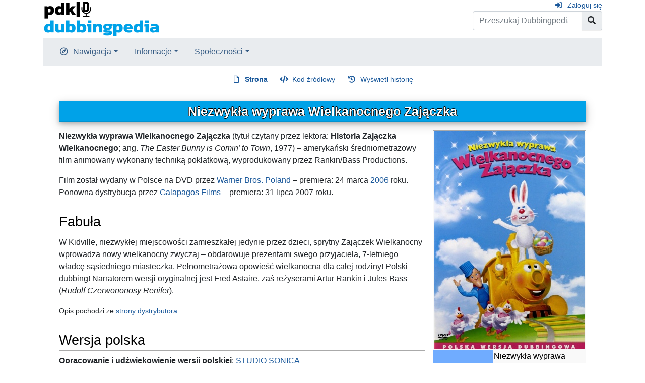

--- FILE ---
content_type: text/html; charset=UTF-8
request_url: https://dubbingpedia.pl/wiki/Niezwyk%C5%82a_wyprawa_Wielkanocnego_Zaj%C4%85czka
body_size: 7610
content:
<!DOCTYPE html>
<html class="client-nojs" lang="pl" dir="ltr">
<head>
<meta charset="UTF-8">
<title>Niezwykła wyprawa Wielkanocnego Zajączka – Dubbingpedia</title>
<script>document.documentElement.className="client-js";RLCONF={"wgBreakFrames":false,"wgSeparatorTransformTable":[",\t."," \t,"],"wgDigitTransformTable":["",""],"wgDefaultDateFormat":"dmy","wgMonthNames":["","styczeń","luty","marzec","kwiecień","maj","czerwiec","lipiec","sierpień","wrzesień","październik","listopad","grudzień"],"wgRequestId":"aWp6enldLUj8g80orrPddQAAAAg","wgCanonicalNamespace":"","wgCanonicalSpecialPageName":false,"wgNamespaceNumber":0,"wgPageName":"Niezwykła_wyprawa_Wielkanocnego_Zajączka","wgTitle":"Niezwykła wyprawa Wielkanocnego Zajączka","wgCurRevisionId":107421,"wgRevisionId":107421,"wgArticleId":12573,"wgIsArticle":true,"wgIsRedirect":false,"wgAction":"view","wgUserName":null,"wgUserGroups":["*"],"wgCategories":["Filmy animowane dla dzieci i młodzieży"],"wgPageViewLanguage":"pl","wgPageContentLanguage":"pl","wgPageContentModel":"wikitext","wgRelevantPageName":"Niezwykła_wyprawa_Wielkanocnego_Zajączka","wgRelevantArticleId":12573,"wgIsProbablyEditable":
false,"wgRelevantPageIsProbablyEditable":false,"wgRestrictionEdit":[],"wgRestrictionMove":[]};RLSTATE={"site.styles":"ready","user.styles":"ready","user":"ready","user.options":"loading","skins.chameleon":"ready","zzz.ext.bootstrap.styles":"ready"};RLPAGEMODULES=["site","mediawiki.page.ready","ext.bootstrap.scripts"];</script>
<script>(RLQ=window.RLQ||[]).push(function(){mw.loader.impl(function(){return["user.options@12s5i",function($,jQuery,require,module){mw.user.tokens.set({"patrolToken":"+\\","watchToken":"+\\","csrfToken":"+\\"});
}];});});</script>
<link rel="stylesheet" href="/w/load.php?lang=pl&amp;modules=skins.chameleon%7Czzz.ext.bootstrap.styles&amp;only=styles&amp;skin=chameleon">
<script async="" src="/w/load.php?lang=pl&amp;modules=startup&amp;only=scripts&amp;raw=1&amp;skin=chameleon"></script>
<meta name="ResourceLoaderDynamicStyles" content="">
<link rel="stylesheet" href="/w/load.php?lang=pl&amp;modules=site.styles&amp;only=styles&amp;skin=chameleon">
<meta name="generator" content="MediaWiki 1.42.3">
<meta name="robots" content="max-image-preview:standard">
<meta name="format-detection" content="telephone=no">
<meta name="viewport" content="width=1000">
<meta name="viewport" content="width=device-width, initial-scale=1, shrink-to-fit=no">
<link rel="icon" href="/favicon.ico">
<link rel="search" type="application/opensearchdescription+xml" href="/w/opensearch_desc.php" title="Dubbingpedia (pl)">
<link rel="EditURI" type="application/rsd+xml" href="https://dubbingpedia.pl/w/api.php?action=rsd">
<link rel="alternate" type="application/atom+xml" title="Kanał Atom Dubbingpedia" href="/w/index.php?title=Specjalna:Ostatnie_zmiany&amp;feed=atom">
</head>
<body class="mediawiki ltr sitedir-ltr mw-hide-empty-elt ns-0 ns-subject page-Niezwykła_wyprawa_Wielkanocnego_Zajączka rootpage-Niezwykła_wyprawa_Wielkanocnego_Zajączka layout-standard skin-chameleon action-view">
	<div class="flex-fill container">
		<div class="row">
			<div class="flex-grow-0 col">
				<!-- logo and main page link -->
				<div id="p-logo" class="p-logo" role="banner">
					<a href="/wiki/Strona_g%C5%82%C3%B3wna" title="Strona główna"><img src="https://dubbingpedia.pl/w/resources/assets/pdk_logo_dubbingpedia_black_20241112_small.png" alt="Dubbingpedia"></a>
				</div>
			</div>
			<div class="ml-auto col-12 col-cmln col">
				<div class="row">
					<div class="col">
						<!-- personal tools -->
						<div class="p-personal pull-right" id="p-personal" >
							<ul class="p-personal-tools" >
								<li id="pt-login" class="mw-list-item"><a href="/w/index.php?title=Specjalna:Zaloguj&amp;returnto=Niezwyk%C5%82a+wyprawa+Wielkanocnego+Zaj%C4%85czka" title="Zachęcamy do zalogowania się, choć nie jest to obowiązkowe. [o]" accesskey="o" class="pt-login">Zaloguj się</a></li>
							</ul>
						</div>

					</div>
				</div>
				<div class="row">
					<div class="col">
						<!-- search form -->
						<div  id="p-search" class="p-search pull-right" role="search"  >
							<form  id="searchform" class="mw-search" action="/w/index.php" >
								<input type="hidden" name="title" value=" Specjalna:Szukaj" />
								<div class="input-group">
									<input type="search" name="search" placeholder="Przeszukaj Dubbingpedia" aria-label="Przeszukaj Dubbingpedia" autocapitalize="sentences" title="Przeszukaj Dubbingpedia [f]" accesskey="f" id="searchInput" class="form-control">
									<div class="input-group-append">
										<button value="Przejdź" id="searchGoButton" name="go" type="submit" class="search-btn searchGoButton" aria-label="Przejdź do strony" title="Przejdź do strony o dokładnie takim tytule, o ile istnieje"></button>
									</div>
								</div>
							</form>
						</div>
					</div>
				</div>
			</div>
		</div>
		<div class="row">
			<div class="col">
				<!-- navigation bar -->
				<nav class="p-navbar collapsible mb-3 mt-2 mt-cmln-0" role="navigation" id="mw-navigation">
					<button type="button" class="navbar-toggler" data-toggle="collapse" data-target="#i9d40fwtii"></button>
					<div class="collapse navbar-collapse i9d40fwtii" id="i9d40fwtii">
						<div class="navbar-nav">
							<!-- navigation -->
							<div class="nav-item dropdown p-navigation-dropdown">
								<a href="#" class="nav-link dropdown-toggle p-navigation-toggle" data-toggle="dropdown" data-boundary="viewport">Nawigacja</a>
								<div class="dropdown-menu p-navigation" id="p-navigation">
									<div id="n-mainpage-description" class="mw-list-item"><a href="/wiki/Strona_g%C5%82%C3%B3wna" title="Przejdź na stronę główną [z]" accesskey="z" class="nav-link n-mainpage-description">Strona główna</a></div>
									<div id="n-Kategorie" class="mw-list-item"><a href="/wiki/Kategoria:Kategorie" class="nav-link n-Kategorie">Kategorie</a></div>
									<div id="n-recentchanges" class="mw-list-item"><a href="/wiki/Specjalna:Ostatnie_zmiany" title="Lista ostatnich zmian w Dubbingpedia. [r]" accesskey="r" class="nav-link n-recentchanges">Ostatnie zmiany</a></div>
									<div id="n-randompage" class="mw-list-item"><a href="/wiki/Specjalna:Losowa_strona" title="Załaduj losową stronę [x]" accesskey="x" class="nav-link n-randompage">Losowa strona</a></div>
								</div>
							</div>
							<!-- Informacje -->
							<div class="nav-item dropdown p-Informacje-dropdown">
								<a href="#" class="nav-link dropdown-toggle p-Informacje-toggle" data-toggle="dropdown" data-boundary="viewport">Informacje</a>
								<div class="dropdown-menu p-Informacje" id="p-Informacje">
									<div id="n-Redakcja" class="mw-list-item"><a href="/wiki/Dubbingpedia:Redakcja" class="nav-link n-Redakcja">Redakcja</a></div>
									<div id="n-Kontakt" class="mw-list-item"><a href="/wiki/Dubbingpedia:Kontakt" class="nav-link n-Kontakt">Kontakt</a></div>
								</div>
							</div>
							<!-- Społeczności -->
							<div class="nav-item dropdown p-Społeczności-dropdown">
								<a href="#" class="nav-link dropdown-toggle p-Społeczności-toggle" data-toggle="dropdown" data-boundary="viewport">Społeczności</a>
								<div class="dropdown-menu p-Społeczności" id="p-Społeczności">
									<div id="n-Facebook" class="mw-list-item"><a href="http://www.facebook.com/dubbingpedia/" rel="nofollow" class="nav-link n-Facebook">Facebook</a></div>
									<div id="n-X-(Twitter)" class="mw-list-item"><a href="https://x.com/DubbingpediaPL" rel="nofollow" class="nav-link n-X-(Twitter)">X (Twitter)</a></div>
									<div id="n-Instagram-(pdk|insta)" class="mw-list-item"><a href="https://www.instagram.com/studio_pdk/" rel="nofollow" class="nav-link n-Instagram-(pdk|insta)">Instagram (pdk|insta)</a></div>
									<div id="n-Discord" class="mw-list-item"><a href="/wiki/Dubbingpedia:Discord" class="nav-link n-Discord">Discord</a></div>
								</div>
							</div>
						</div>
					</div>
				</nav>
			</div>
		</div>
		<div class="row">
			<div class="col">
				<!-- Content navigation -->
				<div class="mb-3 pagetools p-contentnavigation" id="p-contentnavigation">
					<!-- namespaces -->
					<div id="p-namespaces" class="p-namespaces">
						<div class="tab-group">
							<div id="ca-nstab-main" class="selected mw-list-item"><a href="/wiki/Niezwyk%C5%82a_wyprawa_Wielkanocnego_Zaj%C4%85czka" title="Zobacz stronę treści [c]" accesskey="c" class="selected ca-nstab-main">Strona</a></div>
							<div id="ca-talk" class="new mw-list-item"><a href="/w/index.php?title=Dyskusja:Niezwyk%C5%82a_wyprawa_Wielkanocnego_Zaj%C4%85czka&amp;action=edit&amp;redlink=1" rel="discussion" title="Dyskusja o zawartości tej strony (strona nie istnieje) [t]" accesskey="t" class="new ca-talk">Dyskusja</a></div>
						</div>
					</div>
					<!-- views -->
					<div id="p-views" class="p-views">
						<div class="tab-group">
							<div id="ca-viewsource" class="mw-list-item"><a href="/w/index.php?title=Niezwyk%C5%82a_wyprawa_Wielkanocnego_Zaj%C4%85czka&amp;action=edit" title="Ta strona jest zabezpieczona. Możesz zobaczyć kod źródłowy. [e]" accesskey="e" class="ca-viewsource">Kod źródłowy</a></div>
							<div id="ca-history" class="mw-list-item"><a href="/w/index.php?title=Niezwyk%C5%82a_wyprawa_Wielkanocnego_Zaj%C4%85czka&amp;action=history" title="Starsze wersje tej strony [h]" accesskey="h" class="ca-history">Wyświetl historię</a></div>
						</div>
					</div>
				</div>
			</div>
		</div>
		<div class="row">
			<div class="col-auto mx-auto col">

			</div>
		</div>
		<div class="row">
			<div class="col-auto mx-auto col">
			</div>
		</div>
		<div class="row">
			<div class="col">
				<!-- start the content area -->
				<div id="content" class="mw-body content"><a id="top" class="top"></a>
					<div id="mw-indicators" class="mw-indicators"></div>
						<div class="contentHeader">
						<!-- title of the page -->
						<h1 id="firstHeading" class="firstHeading"><span class="mw-page-title-main">Niezwykła wyprawa Wielkanocnego Zajączka</span></h1>
						<!-- tagline; usually goes something like "From WikiName" primary purpose of this seems to be for printing to identify the source of the content -->
						<div id="siteSub" class="siteSub">Z Dubbingpedia</div>
						<!-- subtitle line; used for various things like the subpage hierarchy -->
						<div id="contentSub" class="small contentSub"><div id="mw-content-subtitle"></div></div><div id="jump-to-nav" class="mw-jump jump-to-nav">Skocz do:<a href="#mw-navigation">nawigacja</a>, <a href="#p-search">szukaj</a></div>
					</div>
					<div id="bodyContent" class="bodyContent">
						<!-- body text -->

						<div id="mw-content-text" class="mw-body-content"><div class="mw-content-ltr mw-parser-output" lang="pl" dir="ltr"><table style="width: 300px; border: 1px solid #aaaaaa; background-color: #f9f9f9; color: black; margin-bottom: 0.5em; margin-left: 1em; padding: 0.2em; float: right; clear: right; text-align:left;">
<tbody><tr>
<th style="text-align: center; padding:0; margin:0;" colspan="2">
</th></tr>
<tr>
<th colspan="2"><span typeof="mw:File"><a href="/wiki/Plik:Niezwyk%C5%82a_wyprawa_Wielkanocnego_Zaj%C4%85czka.jpg" class="mw-file-description"><img src="/w/images/thumb/4/4d/Niezwyk%C5%82a_wyprawa_Wielkanocnego_Zaj%C4%85czka.jpg/300px-Niezwyk%C5%82a_wyprawa_Wielkanocnego_Zaj%C4%85czka.jpg" decoding="async" width="300" height="433" class="mw-file-element" srcset="/w/images/thumb/4/4d/Niezwyk%C5%82a_wyprawa_Wielkanocnego_Zaj%C4%85czka.jpg/450px-Niezwyk%C5%82a_wyprawa_Wielkanocnego_Zaj%C4%85czka.jpg 1.5x, /w/images/thumb/4/4d/Niezwyk%C5%82a_wyprawa_Wielkanocnego_Zaj%C4%85czka.jpg/600px-Niezwyk%C5%82a_wyprawa_Wielkanocnego_Zaj%C4%85czka.jpg 2x" /></a></span>
</th></tr>
<tr>
<th style="background-color: #70ACFF; text-align: right; width: 120px; padding-top: 3px; padding-bottom: 3px;">Tytuł
</th>
<td>Niezwykła wyprawa Wielkanocnego Zajączka / Historia Zajączka Wielkanocnego
</td></tr>
<tr>
<th style="background-color: #70ACFF; text-align: right; width: 120px; padding-top: 3px; padding-bottom: 3px;">Tytuł oryginalny
</th>
<td>The Easter Bunny is Comin’ to Town
</td></tr>
<tr>
<th style="background-color: #70ACFF; text-align: right; width: 120px; padding-top: 3px; padding-bottom: 3px;">Gatunek
</th>
<td>animowany, familijny, musical
</td></tr>
<tr>
<th style="background-color: #70ACFF; text-align: right; width: 120px; padding-top: 3px; padding-bottom: 3px;">Kraj produkcji
</th>
<td>Stany Zjednoczone
</td></tr>
<tr>
<th style="background-color: #70ACFF; text-align: right; width: 120px; padding-top: 3px; padding-bottom: 3px;">Język oryginału
</th>
<td>angielski
</td></tr>
<tr>
<th style="background-color: #70ACFF; text-align: right; width: 120px; padding-top: 3px; padding-bottom: 3px;">Dystrybutor DVD
</th>
<td><a href="/wiki/Warner_Bros." title="Warner Bros.">Warner Bros. Poland</a>, <a href="/wiki/Galapagos_Films" title="Galapagos Films">Galapagos Films</a>
</td></tr>
<tr>
<th style="background-color: #70ACFF; text-align: right; width: 120px; padding-top: 3px; padding-bottom: 3px;">Rok produkcji
</th>
<td>1977
</td></tr>
<tr>
<th style="background-color: #70ACFF; text-align: right; width: 120px; padding-top: 3px; padding-bottom: 3px;">Data premiery dubbingu
</th>
<td>24 marca <a href="/wiki/2006" title="2006">2006</a>
</td></tr></tbody></table>
<p><b>Niezwykła wyprawa Wielkanocnego Zajączka</b> (tytuł czytany przez lektora: <b>Historia Zajączka Wielkanocnego</b>; ang. <i>The Easter Bunny is Comin’ to Town</i>, 1977) – amerykański średniometrażowy film animowany wykonany techniką poklatkową, wyprodukowany przez Rankin/Bass Productions.
</p><p>Film został wydany w Polsce na DVD przez <a href="/wiki/Warner_Bros." title="Warner Bros.">Warner Bros. Poland</a> – premiera: 24 marca <a href="/wiki/2006" title="2006">2006</a> roku. Ponowna dystrybucja przez <a href="/wiki/Galapagos_Films" title="Galapagos Films">Galapagos Films</a> – premiera: 31 lipca 2007 roku.
</p>
<h2><span id="Fabu.C5.82a"></span><span class="mw-headline" id="Fabuła">Fabuła</span></h2>
<p>W Kidville, niezwykłej miejscowości zamieszkałej jedynie przez dzieci, sprytny Zajączek Wielkanocny wprowadza nowy wielkanocny zwyczaj – obdarowuje prezentami swego przyjaciela, 7-letniego władcę sąsiedniego miasteczka. Pełnometrażowa opowieść wielkanocna dla całej rodziny! Polski dubbing! Narratorem wersji oryginalnej jest Fred Astaire, zaś reżyserami Artur Rankin i Jules Bass (<i>Rudolf Czerwononosy Renifer</i>).
</p><p><small>Opis pochodzi ze <a rel="nofollow" class="external text" href="http://www.galapagos.com.pl/film-4119.html">strony dystrybutora</a></small>
</p>
<h2><span class="mw-headline" id="Wersja_polska">Wersja polska</span></h2>
<p><b>Opracowanie i udźwiękowienie wersji polskiej</b>: <a href="/wiki/Studio_Sonica" title="Studio Sonica">STUDIO SONICA</a><br />
<b>Reżyseria</b>: <a href="/wiki/Jerzy_Dominik" title="Jerzy Dominik">Jerzy Dominik</a><br />
<b>Dialogi polskie</b>: <a href="/wiki/Maria_Utecht" title="Maria Utecht">Maria Utecht</a><br />
<b>Dźwięk i montaż</b>: <a href="/wiki/Zdzis%C5%82aw_Zieli%C5%84ski" title="Zdzisław Zieliński">Zdzisław Zieliński</a><br />
<b>Organizacja produkcji</b>: <a href="/wiki/El%C5%BCbieta_Kr%C4%99ciejewska" title="Elżbieta Kręciejewska">Elżbieta Kręciejewska</a><br />
<b>Wystąpili</b>:
</p>
<ul><li><a href="/wiki/Mieczys%C5%82aw_Mora%C5%84ski" title="Mieczysław Morański">Mieczysław Morański</a> –
<ul><li><b>Słonko</b>,</li>
<li><b>lokomotywa #4</b></li></ul></li>
<li><a href="/wiki/Wojciech_Paszkowski" title="Wojciech Paszkowski">Wojciech Paszkowski</a> – <b>pan Maszynista</b></li>
<li><a href="/wiki/Jolanta_Wo%C5%82%C5%82ejko" title="Jolanta Wołłejko">Jolanta Wołłejko</a> – <b>księżna Lilia Długozęba</b></li>
<li><a href="/wiki/Adam_Bauman" title="Adam Bauman">Adam Bauman</a> –
<ul><li><b>strażnik #1</b>,</li>
<li><b>lokomotywa #1</b></li></ul></li>
<li><a href="/wiki/Krzysztof_Zakrzewski" title="Krzysztof Zakrzewski">Krzysztof Zakrzewski</a> –
<ul><li><b>pan Ciuchcia</b>,</li>
<li><b>lokomotywa #2</b></li></ul></li>
<li><a href="/wiki/Tomasz_Marzecki" title="Tomasz Marzecki">Tomasz Marzecki</a> –
<ul><li><b>Grzmibór</b>,</li>
<li><b>staruszek</b>,</li>
<li><b>lokomotywa #3</b></li></ul></li>
<li><a href="/wiki/Joanna_W%C4%99grzynowska-Cybi%C5%84ska" title="Joanna Węgrzynowska-Cybińska">Joanna Węgrzynowska</a> – <b>siostra Dróbska #1</b></li>
<li><a href="/wiki/Anna_Apostolakis-Gluzi%C5%84ska" title="Anna Apostolakis-Gluzińska">Anna Apostolakis</a> – <b>siostra Dróbska #2</b></li>
<li><a href="/wiki/Lucyna_Malec" title="Lucyna Malec">Lucyna Malec</a> – <b>siostra Dróbska #3</b></li>
<li><a href="/wiki/Miros%C5%82aw_Wieprzewski" title="Mirosław Wieprzewski">Mirosław Wieprzewski</a> – <b>Alleluja H. Jones</b></li>
<li><a href="/wiki/Jerzy_Dominik" title="Jerzy Dominik">Jerzy Dominik</a> – <b>strażnik #2</b></li>
<li><a href="/wiki/Beniamin_Lewandowski" title="Beniamin Lewandowski">Beniamin Lewandowski</a></li>
<li><a href="/wiki/Monika_B%C5%82achnio" title="Monika Błachnio">Monika Błachnio</a></li>
<li><a href="/w/index.php?title=Michalina_Stelmaszczyk&amp;action=edit&amp;redlink=1" class="new" title="Michalina Stelmaszczyk (strona nie istnieje)">Michalina Stelmaszczyk</a></li>
<li><a href="/wiki/Kajetan_Lewandowski" title="Kajetan Lewandowski">Kajetan Lewandowski</a></li>
<li><a href="/wiki/Wit_Apostolakis-Gluzi%C5%84ski" title="Wit Apostolakis-Gluziński">Wit Apostolakis-Gluziński</a></li>
<li><a href="/wiki/Bianka_Fajlhauer" title="Bianka Fajlhauer">Bianka Fajlhauer</a></li>
<li><a href="/wiki/Kacper_Dworczyk" title="Kacper Dworczyk">Kacper Dworczyk</a></li></ul>
<p>i inni
</p><p><b>Kierownictwo muzyczne i teksty piosenek</b>: <a href="/wiki/Marek_Krejzler" title="Marek Krejzler">Marek Krejzler</a><br />
<b>Piosenki śpiewali</b>: <a href="/wiki/Daria_Druzga%C5%82a" title="Daria Druzgała">Daria Druzgała</a>, <a href="/wiki/Anna_Apostolakis-Gluzi%C5%84ska" title="Anna Apostolakis-Gluzińska">Anna Apostolakis</a>, <a href="/wiki/Joanna_W%C4%99grzynowska-Cybi%C5%84ska" title="Joanna Węgrzynowska-Cybińska">Joanna Węgrzynowska</a>, <a href="/wiki/Pawe%C5%82_Tartanus" title="Paweł Tartanus">Paweł Tartanus</a>, <a href="/wiki/Wojciech_Paszkowski" title="Wojciech Paszkowski">Wojciech Paszkowski</a>, <a href="/wiki/Mieczys%C5%82aw_Mora%C5%84ski" title="Mieczysław Morański">Mieczysław Morański</a>, <a href="/wiki/Miros%C5%82aw_Wieprzewski" title="Mirosław Wieprzewski">Mirosław Wieprzewski</a> i <a href="/wiki/Tomasz_Steciuk" title="Tomasz Steciuk">Tomasz Steciuk</a>
</p><p><b>Lektor</b>: <a href="/wiki/Jerzy_Dominik" title="Jerzy Dominik">Jerzy Dominik</a>
</p>
<h2><span id="Linki_zewn.C4.99trzne"></span><span class="mw-headline" id="Linki_zewnętrzne">Linki zewnętrzne</span></h2>
<ul><li><a rel="nofollow" class="external text" href="http://www.filmweb.pl/Film?id=298214"><i>Niezwykła wyprawa Wielkanocnego Zajączka</i></a> w bazie filmweb.pl</li></ul>
<!-- 
NewPP limit report
Cached time: 20260116010236
Cache expiry: 86400
Reduced expiry: false
Complications: []
CPU time usage: 0.033 seconds
Real time usage: 0.039 seconds
Preprocessor visited node count: 186/1000000
Post‐expand include size: 3936/2097152 bytes
Template argument size: 594/2097152 bytes
Highest expansion depth: 5/100
Expensive parser function count: 0/100
Unstrip recursion depth: 0/20
Unstrip post‐expand size: 0/5000000 bytes
-->
<!--
Transclusion expansion time report (%,ms,calls,template)
100.00%    8.767      1 -total
 62.58%    5.486      1 Szablon:Film2
 35.54%    3.116      1 Szablon:Filmweb
-->

<!-- Saved in parser cache with key admin_dubbingpedia-dp_:pcache:idhash:12573-0!canonical and timestamp 20260116010236 and revision id 107421. Rendering was triggered because: page-view
 -->
</div></div><div class="printfooter">
Źródło: „<a dir="ltr" href="https://dubbingpedia.pl/w/index.php?title=Niezwykła_wyprawa_Wielkanocnego_Zajączka&amp;oldid=107421">https://dubbingpedia.pl/w/index.php?title=Niezwykła_wyprawa_Wielkanocnego_Zajączka&amp;oldid=107421</a>”</div>

						<!-- end body text -->
						<!-- data blocks which should go somewhere after the body text, but not before the catlinks block-->
						
					</div>
					<!-- category links -->
					<div id="catlinks" class="catlinks" data-mw="interface"><div id="mw-normal-catlinks" class="mw-normal-catlinks"><a href="/wiki/Specjalna:Kategorie" title="Specjalna:Kategorie">Kategoria</a>: <ul><li><a href="/wiki/Kategoria:Filmy_animowane_dla_dzieci_i_m%C5%82odzie%C5%BCy" title="Kategoria:Filmy animowane dla dzieci i młodzieży">Filmy animowane dla dzieci i młodzieży</a></li></ul></div></div>
				</div>
			</div>
		</div>
	</div>
	<div class="mb-2 mt-4 container">
		<div class="row">
			<div class="col">
				<!-- navigation bar -->
				<nav class="p-navbar not-collapsible small mb-2" role="navigation" id="mw-navigation-i9d40fwuij">
					<div class="navbar-nav">
					<!-- toolbox -->
					<div class="nav-item p-tb-dropdown dropup">
						<a href="#" class="nav-link dropdown-toggle p-tb-toggle" data-toggle="dropdown" data-boundary="viewport">Narzędzia</a>
						<div class="dropdown-menu">
							<div id="t-whatlinkshere" class="nav-item mw-list-item"><a href="/wiki/Specjalna:Linkuj%C4%85ce/Niezwyk%C5%82a_wyprawa_Wielkanocnego_Zaj%C4%85czka" title="Pokaż listę wszystkich stron linkujących do tej strony [j]" accesskey="j" class="nav-link t-whatlinkshere">Linkujące</a></div>
							<div id="t-recentchangeslinked" class="nav-item mw-list-item"><a href="/wiki/Specjalna:Zmiany_w_linkowanych/Niezwyk%C5%82a_wyprawa_Wielkanocnego_Zaj%C4%85czka" rel="nofollow" title="Ostatnie zmiany w stronach, do których ta strona linkuje [k]" accesskey="k" class="nav-link t-recentchangeslinked">Zmiany w linkowanych</a></div>
							<div id="t-specialpages" class="nav-item mw-list-item"><a href="/wiki/Specjalna:Strony_specjalne" title="Lista wszystkich stron specjalnych [q]" accesskey="q" class="nav-link t-specialpages">Strony specjalne</a></div>
							<div id="t-print" class="nav-item mw-list-item"><a href="javascript:print();" rel="alternate" title="Wersja do wydruku [p]" accesskey="p" class="nav-link t-print">Wersja do druku</a></div>
							<div id="t-permalink" class="nav-item mw-list-item"><a href="/w/index.php?title=Niezwyk%C5%82a_wyprawa_Wielkanocnego_Zaj%C4%85czka&amp;oldid=107421" title="Stały link do tej wersji tej strony" class="nav-link t-permalink">Link do tej wersji</a></div>
							<div id="t-info" class="nav-item mw-list-item"><a href="/w/index.php?title=Niezwyk%C5%82a_wyprawa_Wielkanocnego_Zaj%C4%85czka&amp;action=info" title="Więcej informacji na temat tej strony" class="nav-link t-info">Informacje o tej stronie</a></div>
							<div id="t-cite" class="nav-item mw-list-item"><a href="/w/index.php?title=Specjalna:Cytuj&amp;page=Niezwyk%C5%82a_wyprawa_Wielkanocnego_Zaj%C4%85czka&amp;id=107421&amp;wpFormIdentifier=titleform" title="Informacja o tym jak należy cytować tę stronę" class="nav-link t-cite">Cytowanie tego artykułu</a></div>
						</div>
					</div>
					</div>
				</nav>
			</div>
		</div>
		<div class="row">
			<div class="col">
				<!-- footer links -->
				<div id="footer-info" class="footer-info">
					<!-- info -->
					<div> Tę stronę ostatnio edytowano 5 gru 2019, 02:06.</div>
				</div>
				<!-- places -->
				<div id="footer-places" class="footer-places">
					<div><a href="/wiki/Dubbingpedia:O_Dubbingpedia">O Dubbingpedii</a></div>
				</div>
			</div>
			<div class="col">
				<!-- footer icons -->
				<div id="footer-icons" class="justify-content-end footer-icons">
					<!-- poweredby -->
					<div><a href="https://www.mediawiki.org/"><img src="/w/resources/assets/poweredby_mediawiki_88x31.png" alt="Powered by MediaWiki" srcset="/w/resources/assets/poweredby_mediawiki_132x47.png 1.5x, /w/resources/assets/poweredby_mediawiki_176x62.png 2x" width="88" height="31" loading="lazy"></a></div>
				</div>
			</div>
		</div>
	</div><script>(RLQ=window.RLQ||[]).push(function(){mw.config.set({"wgBackendResponseTime":785,"wgPageParseReport":{"limitreport":{"cputime":"0.033","walltime":"0.039","ppvisitednodes":{"value":186,"limit":1000000},"postexpandincludesize":{"value":3936,"limit":2097152},"templateargumentsize":{"value":594,"limit":2097152},"expansiondepth":{"value":5,"limit":100},"expensivefunctioncount":{"value":0,"limit":100},"unstrip-depth":{"value":0,"limit":20},"unstrip-size":{"value":0,"limit":5000000},"timingprofile":["100.00%    8.767      1 -total"," 62.58%    5.486      1 Szablon:Film2"," 35.54%    3.116      1 Szablon:Filmweb"]},"cachereport":{"timestamp":"20260116010236","ttl":86400,"transientcontent":false}}});});</script>
<script>
  (function(i,s,o,g,r,a,m){i['GoogleAnalyticsObject']=r;i[r]=i[r]||function(){
  (i[r].q=i[r].q||[]).push(arguments)},i[r].l=1*new Date();a=s.createElement(o),
  m=s.getElementsByTagName(o)[0];a.async=1;a.src=g;m.parentNode.insertBefore(a,m)
  })(window,document,'script','//www.google-analytics.com/analytics.js','ga');

  ga('create', 'UA-418100-18', 'auto');
  ga('set', 'anonymizeIp', true);
  ga('send', 'pageview');

</script>

</body>
</html>

--- FILE ---
content_type: text/plain
request_url: https://www.google-analytics.com/j/collect?v=1&_v=j102&aip=1&a=504332719&t=pageview&_s=1&dl=https%3A%2F%2Fdubbingpedia.pl%2Fwiki%2FNiezwyk%25C5%2582a_wyprawa_Wielkanocnego_Zaj%25C4%2585czka&ul=en-us%40posix&dt=Niezwyk%C5%82a%20wyprawa%20Wielkanocnego%20Zaj%C4%85czka%20%E2%80%93%20Dubbingpedia&sr=1280x720&vp=1280x720&_u=YEBAAEABAAAAACAAI~&jid=770794278&gjid=1852275642&cid=1634998718.1768585852&tid=UA-418100-18&_gid=684490535.1768585852&_r=1&_slc=1&z=253116390
body_size: -450
content:
2,cG-TW3BXPPCYG